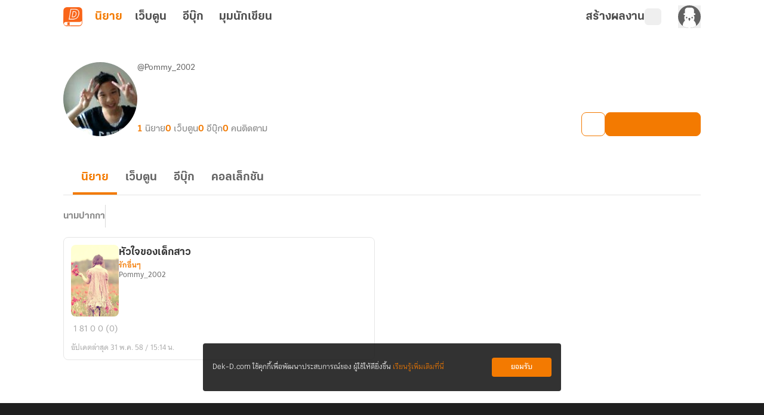

--- FILE ---
content_type: text/javascript; charset=utf-8
request_url: https://novel.dek-d.com/_nuxt/BmWQbCOd.js
body_size: 337
content:
import{b as h,e as m,aK as a}from"./BuTwS1Nk.js";import{k as n,o as p}from"./DNfOou07.js";function f(){const{$colorMode:u}=h(),t=m(),c=n(()=>t.routeQuery),r=n(()=>t.headers),d=()=>{const e=c.value.theme||a.LIGHT;if(r.value?.payload)try{const o=JSON.parse(r.value.payload);if(o.theme)return o.theme}catch{}return e},s=()=>{if(!t.isOpenApp)return;const e=d(),o=e==="night"?a.NIGHT:e;u.preference=o};s(),p(()=>{s()})}export{f as u};


--- FILE ---
content_type: text/javascript; charset=utf-8
request_url: https://novel.dek-d.com/_nuxt/DPVNSRjJ.js
body_size: 1804
content:
import{_ as ae,a as re,b as oe,c as se,w as ne}from"./DrOzmnwq.js";import{_ as le}from"./B7LEMhhI.js";import{b as ue,u as ie,f as ce,n as M,M as de,i as me,A as N,a as pe}from"./BuTwS1Nk.js";import{P as ve}from"./s4l3DDpW.js";import{h as _e}from"./B9XW4jA5.js";import{u as fe}from"./DSQJ7QGY.js";import{u as he}from"./BmWQbCOd.js";import{d as ke,r as we,k as a,as as ye,o as be,F as v,N as s,W as $,B as t,Y as T,U as u,a2 as w,ar as Pe,a1 as i,X as ge,O as Ce,aB as Se}from"./DNfOou07.js";import"./C3IQaklI.js";import"./Do7wJ3oI.js";import"./Cl1JRkpk.js";import"./DG1ZR1KE.js";import"./D82sPMZS.js";import"./B-ffvslB.js";import"./jcsBN9jj.js";import"./dg4e5uUu.js";import"./CElyV21A.js";import"./DO5glKNq.js";import"./CF-8GKTA.js";import"./CChoyQne.js";import"./DRY5hKwE.js";import"./DRtbmGCh.js";import"./G3A83bsj.js";import"./D7KwCPIh.js";import"./DqwEpF9Z.js";const We={class:"profile-writer-page__wrapper"},Ie={key:1,class:"profile-writer-page"},Ee={key:1,class:"profile-writer-page__container"},Re=ke({__name:"writer",async setup(xe){let _,P;const{$modal:F,$alert:g,$api:L,$dayjs:O}=ue(),f=ve(L),C=ie(),{hiddenOwnerWarning:D,emptyState:H,hiddenState:S}=ne,y=ce(),{jwtData:W}=y,V=we(0),m=a(()=>C?.params?.username=="dekdee"?W?.username:C?.params?.username),{data:e,status:I}=([_,P]=ye(()=>M(`writer-profile-${m.value}`,()=>f.getWriterProfile({username:m?.value??""}))),_=await _,P(),_),{data:c,status:E}=M(`writer-profile-stat-${m.value}`,()=>f.getProfileStat({username:m?.value??""})),n=a(()=>e.value?.data?.userId),h=a(()=>e.value?.data?.userId===W?.userId),G=a(()=>e.value?e?.value?.data&&e?.value?.data?.userId>0:!1),j=a(()=>c?.value?.data?.totalCollection??0),R=a(()=>c.value?.data?.totalNovelEBook??0),x=a(()=>c.value?.data?.totalNovel??0),B=a(()=>c.value?.data?.totalWebtoon??0),Q=a(()=>c.value?.data?.totalFollower??0),Y=a(()=>c.value?.data?.totalComment??0),k=a(()=>H.filter(r=>{if(e?.value?.data?.state?.ban&&n.value)return r.key==="ban";if(!n.value)return r.key==="not-found"})),U=a(()=>k.value.length>0),A=a(()=>!U.value&&!e.value?.data?.hidden||h.value),z=a(()=>({id:e.value?.data?.userId??0,avatarUrl:e.value?.data?.thumbnail??"",username:e.value?.data?.username??"-",aliasname:e.value?.data?.aliasname??"-",isShowSecretMessage:!!(!h.value&&G.value),novelCount:x.value,webtoonCount:B.value,ebookCount:R.value,followerCount:Q.value,commentCount:Y.value,isAccess:A.value,currentUserId:n.value})),K=a(()=>({currentUserId:n.value??0,username:e.value?.data?.username??"-",aliasname:e.value?.data?.aliasname??"-"})),X=a(()=>({novelCount:x.value,webtoonCount:B.value,ebookCount:R.value,collectionCount:j.value}));async function q(){if(n.value)try{const r=new URLSearchParams;r.append("userId",n.value?.toString());const d=(await f.blockProfile(r))?.data,l=d?.acknowledged;if(l)e?.value?.data?.state&&(e.value.data.state.block=!0);else throw(l?d?.msg:d?.description)??"เกิดข้อผิดพลาด"}catch(r){console.error("> error : ",r);const o=_e(r);g({id:`${O().unix()}`,content:o.msg||"บล็อกไม่สำเร็จ",type:N.ERROR,duration:1500})}}function J(){F.close()}async function Z(r){if(!(r<=0))try{const o=new URLSearchParams;o.append("userId",r?.toString());const l=(await f.unblockProfile(o))?.data,b=l?.acknowledged,p=l?.msg||l?.description||"ปลดบล็อกไม่สำเร็จ";if(b)J(),e?.value?.data?.state&&(e.value.data.state.block=!1);else throw p}catch(o){console.error(o),g({id:"writer-profile-block",content:typeof o=="string"?o:"ปลดบล็อกไม่สำเร็จ",type:N.ERROR})}}return fe(de.PROFILE_WRITER,{aliasname:e.value?.data?.aliasname,username:m.value,thumbnail:e.value?.data?.thumbnail,...e.value?.data?.state.ban||!n.value?{title:k.value?.[0]?.title,description:k.value?.[0]?.description}:{}}),he(),be(()=>{window.dataLayer.push({contentGroup1:"Novel Profile Writer"}),y.userId&&window.dataLayer.push({userId:y.userId})}),(r,o)=>{const d=re,l=oe,b=ae,p=le,ee=se,te=me;return s(),v("div",We,[t(e)?.data?.state?.block?(s(),v(T,{key:1},[t(E)==="success"&&t(I)==="success"?(s(),u(ee,i({key:0},t(K),{onUnblock:Z}),null,16)):(s(),u(p,i({key:1,class:"hidden-state"},t(S)),null,16))],64)):(s(),v(T,{key:0},[!t(e)?.data?.state.ban&&t(e)?.data?.hidden&&t(h)?(s(),u(d,Pe(i({key:0},t(D))),null,16)):w("",!0),t(U)?w("",!0):(s(),v("div",Ie,[t(E)==="success"&&t(I)==="success"?(s(),u(l,i({key:t(V)},t(z),{onBlock:q}),null,16)):w("",!0),t(A)?(s(),v("div",Ee,[$(b,i({"user-id":t(e)?.data?.userId??0,"is-hidden-state":t(e)?.data?.hidden,"is-current-user":t(h),"current-user-id":t(n)},t(X)),null,16,["user-id","is-hidden-state","is-current-user","current-user-id"])])):(s(),u(p,i({key:2,class:"hidden-state"},t(S)),null,16))])),t(e)?.data?.state.ban||!t(n)?(s(),u(p,i({key:2,class:"empty-state"},t(k)[0]),null,16)):w("",!0)],64)),$(te,null,{default:ge(()=>[(s(),u(Se,{to:"#truehits_div"},[o[0]||(o[0]=Ce("iframe",{class:"truehit",title:"Truehits",src:"/truehits/?page=novel_profile_writer"},null,-1))]))]),_:1})])}}}),at=pe(Re,[["__scopeId","data-v-56b97631"]]);export{at as default};


--- FILE ---
content_type: text/javascript; charset=utf-8
request_url: https://novel.dek-d.com/_nuxt/jcsBN9jj.js
body_size: 525
content:
import{d as n,F as l,N as a,a7 as s,O as t}from"./DNfOou07.js";import{a as d}from"./BuTwS1Nk.js";const i=n({__name:"CollectionCard",props:{width:{default:"172px"},height:{default:"88px"}},setup(e){return(c,o)=>(a(),l("div",{class:"skeleton-wrapper",style:s({width:e.width})},[t("div",{class:"skeleton__img _skeleton-bg-color skeleton",style:s({width:e.width,height:e.height})},null,4),o[0]||(o[0]=t("div",{class:"skeleton__body"},[t("div",{class:"skeleton__sentences _skeleton-bg-color skeleton"})],-1))],4))}}),m=Object.assign(d(i,[["__scopeId","data-v-7ddeb926"]]),{__name:"SkeletonCollectionCard"});export{m as _};


--- FILE ---
content_type: text/javascript; charset=utf-8
request_url: https://novel.dek-d.com/_nuxt/DZ9DJKHI.js
body_size: 125
content:
import{b as t}from"./BuTwS1Nk.js";import{r as s,w as a}from"./DNfOou07.js";function c(){const{$colorMode:r}=t(),e=s(!1);return a(()=>r.preference,o=>{e.value=o==="dark"},{immediate:!0}),{isNightMode:e}}export{c as u};


--- FILE ---
content_type: text/javascript; charset=utf-8
request_url: https://novel.dek-d.com/_nuxt/Cs-SJbK3.js
body_size: 822
content:
import{b as P,f as C,aJ as T}from"./BuTwS1Nk.js";function I(){const{$fbq:i,$fbqCustom:a,$twq:r,$twqCustom:s,$ttq:c}=P(),{isLogin:l,userId:u}=C(),_="tw-o4jlg-ogqzc";function k(t){return{"1,12":1,"1,31":1,"1,0":2,"1,2":2,"1,3":2,"1,4":2,"1,21":2,"1,23":2,"1,1":3,"1,26":3,"1,16":4,"1,24":4,"1,30":4,"1,17":5,"1,9":5,"1,6":5,"1,25":5,"1,18":6,"1,8":6,"1,7":6,"1,27":7,"1,28":7,"1,29":7,"1,19":7,"1,22":8}[t]??0}function v(t){return{1:"Jean Boran",2:"Love",3:"Boy Love / Girl Love",4:"Fantasy",5:"Fighter",6:"Thriller",7:"Fanfic",8:"Love Fantasy"}[+t]??""}function p(t){return{1:"tw-o4jlg-ofwwf",2:"tw-o4jlg-ofwwg",3:"tw-o4jlg-ofwwh",4:"tw-o4jlg-ofwwi",5:"tw-o4jlg-ofwwj",6:"tw-o4jlg-ofwwk",7:"tw-o4jlg-ofwwl",8:"tw-o4jlg-ofwwm"}[+t]??""}function d(t){return t.replaceAll(" ","").replaceAll("/","")}function f(){+T("_hasInstallNovelApp").value,(l||u&&+u>0)&&(a("NovelMember"),s("tw-o4jlg-ofxfk"),c("NovelMember"))}function y({productType:t="novel",categoryId:n}){if(+n<=0)return;const e=v(n),o=d(e),b=p(n);t==="novel"&&(i("CustomizeProduct",{content_type:"novel_favorite",content_category:e}),a(`NovelFavorite${o}`),r("ProductCustomization",{contents:[{content_type:"novel_favorite",content_name:e}]}),s(b),c("CustomizeProduct",{content_type:"novel_favorite",content_category:e}),c(`NovelFavorite${o}`),a("NovelFavorite"),s(_),c("NovelFavorite")),f()}function w({productType:t="novel",payload:n}){if(t==="ebook"){const e=n;i("ViewContent",{content_ids:`${e.ebookId}`,content_category:"Media > Books > E-books",content_name:e.title,content_type:"product",currency:"THB",value:+e.coinPrice/2}),r("ViewContent",{value:+e.coinPrice/2,currency:"THB",contents:[{content_type:"Media > Books > E-books",content_id:`${e.ebookId}`,content_name:e.title,content_price:+e.coinPrice/2,num_items:1}]}),c("ViewContent",{content_type:"product",contents:[{content_id:`${e.ebookId}`,price:+e.coinPrice/2,quantity:1,content_name:e.title,content_category:"Media > Books > E-books"}],currency:"THB",value:+e.coinPrice/2})}}function m({productType:t="novel",payload:n}){if(t==="ebook"){const e=n;if(+e.coinPrice<=0)return;i("InitiateCheckout",{content_ids:`${e.ebookId}`,content_category:"Media > Books > E-books",currency:"THB",num_items:1,value:+e.coinPrice/2}),r("InitiateCheckout",{value:+e.coinPrice/2,currency:"THB",contents:[{content_type:"Media > Books > E-books",content_id:`${e.ebookId}`,content_name:e.title,content_price:+e.coinPrice/2,num_items:1}]}),c("InitiateCheckout",{content_type:"product",contents:[{content_id:`${e.ebookId}`,price:+e.coinPrice/2,quantity:1,content_name:n.title,content_category:"Media > Books > E-books"}],currency:"THB",value:+e.coinPrice/2})}}function g({productType:t="novel",payload:n,transactionId:e}){if(t==="ebook"){const o=n;if(+o.coinPrice<=0)return e??0;i("Purchase",{content_ids:`${o.ebookId}`,content_name:o.title,content_type:"product",currency:"THB",num_items:1,value:+o.coinPrice/2}),r("Purchase",{value:+o.coinPrice/2,currency:"THB",contents:[{content_type:"Media > Books > E-books",content_id:`${o.ebookId}`,content_name:o.title,content_price:+o.coinPrice/2,num_items:1}]}),c("Purchase",{content_type:"product",contents:[{content_id:`${o.ebookId}`,price:+o.coinPrice/2,quantity:1,content_name:n.title,content_category:"Media > Books > E-books"}],currency:"THB",value:+o.coinPrice/2})}}return{resolvedGroupCategoryId:k,pixelTrackFavoriteCategory:y,pixelTrackViewContent:w,pixelTrackInitiateCheckout:m,pixelTrackPurchase:g}}export{I as u};


--- FILE ---
content_type: text/javascript; charset=utf-8
request_url: https://novel.dek-d.com/_nuxt/C8AzMd8T.js
body_size: 3380
content:
import{d as Q,u as Ve,k as W,F as b,N as i,P as re,B as t,O as ee,V as Xe,a7 as X,r as m,o as ce,I as ue,U as G,T as ve,X as de,$ as pe,a2 as z,Y as fe,Z as me,a3 as _e,a4 as we,au as Ge}from"./DNfOou07.js";import{a as oe,e as Ke,s as je,b as ze,c as qe,f as Ze,g as Je,aF as q,aG as Z,aC as Qe,u as eo,n as oo,v as ge,cq as to,at as no,A as F,ae as ao,_ as so}from"./BuTwS1Nk.js";import{u as lo}from"./DZ9DJKHI.js";import{u as io}from"./DG1ZR1KE.js";import{u as ro}from"./Cs-SJbK3.js";import{N as co}from"./BBty5UHn.js";import{h as uo}from"./B9XW4jA5.js";const J={rectangle:"rectangle",circle:"circle"},vo={[J.rectangle]:"rounded",[J.circle]:"rounded-full"},ie="#ffffff",po=v=>{const d=v.replace("#","");return typeof v=="string"&&v.startsWith("#")&&d.length===6&&!isNaN(+("0x"+d))},fo=v=>`${v.match(/\w\w/g)?.map(h=>parseInt(h,16))}`,mo=Q({__name:"Loader",props:{type:{default:J.rectangle},bgClass:{default:"bg-gray-300"},cssClass:{default:""},shimmerColor:{default:ie}},setup(v){const d=v,{type:h,bgClass:R,cssClass:a,shimmerColor:l}=Ve(d),O=W(()=>{const s=po(l.value)?fo(l.value):ie;return{backgroundImage:`linear-gradient(90deg, rgba(${s}, 0) 0%, rgba(${s}, 0.2) 20%, rgba(${s}, 0.5) 60%, rgba(${s}, 0))`}}),T=W(()=>a.value?a.value:vo[h.value]);return(s,N)=>(i(),b("div",{class:re([t(R),T.value,"relative overflow-hidden"])},[ee("div",{class:"shimmer absolute bottom-0 left-0 right-0 top-0",style:X(O.value)},null,4),Xe(s.$slots,"default",{},void 0,!0)],2))}}),_o=Object.assign(oe(mo,[["__scopeId","data-v-92d6f96c"]]),{__name:"SkeletonLoader"}),wo={key:0,class:"overflow-list-wrapper"},go={class:"_writer-menu__list _novel-option__list dropdown-content"},yo=["onClick"],bo={key:1},ho=Q({__name:"OverflowOptionList",emits:["click-select-option"],setup(v,{emit:d}){const h=Ke(),{isOpenApp:R}=je(h),{$alert:a,$modal:l,$api:O,$fa:T}=ze(),{pageName:s,eventName:N}=qe(),{isLogin:r}=Ze(),{isNightMode:_}=lo(),{loginPrompt:k}=Je(),{followWriter:w,unfollowWriter:c,isFollowWriter:g,isLoadingAction:$,isLoading:E}=io(),{resolvedGroupCategoryId:P,pixelTrackFavoriteCategory:C}=ro(),{on:M,off:ye}=q(Z.OVERFLOW_OPTIONS_MENU),be=ao(),{copy:he,copied:ke,isSupported:$e}=Qe({legacy:!0}),Ee=eo(),e=m(),K=co(O),B=W(()=>e?.value?.page||s.value),A=m(!1),x=m(!1),Y=m(!1),Se=m(0),V=m(new AbortController);async function Oe(o){if(await he(o),ke.value){a({id:Date.now().toString(),content:"คัดลอกสำเร็จ",type:F.SUCCESS,duration:1e3}),S("click-select-option",{...e?.value,optionName:"clipboard",copySuccess:!0});return}a({id:Date.now().toString(),content:"คัดลอกไม่สำเร็จ",type:F.ERROR,duration:2e3}),S("click-select-option",{...e?.value,optionName:"clipboard",copySuccess:!1})}async function Ne(){let o;Y.value?o=await c(e?.value?.ownerId||0):o=await w(e?.value?.ownerId||0,!1,B.value,e?.value?.section),Y.value=!!o.followed,o?.followed&&C({productType:"novel",categoryId:se.value}),S("click-select-option",{...e?.value,optionName:"follow",followed:!!o.followed})}function Ce(o){a({id:Date.now().toString(),content:o?.msg??"",type:F.SUCCESS,duration:1e3}),C({productType:"novel",categoryId:se.value}),xe()}function xe(){if(!B.value||B.value==="none")return;const o={page:B.value,novel_id:e?.value?.novelId||0,main:e?.value?.mc,sub:e?.value?.sc,...e?.value?.section&&e?.value?.section!=="none"?{section:e?.value?.section}:{}};T(e?.value?.isWebtoon?N.ddFavoriteWebtoon:N.ddFavorite,o)}function te(o){a({id:Date.now().toString(),content:o?.msg??"",type:F.INFO,duration:2e3})}function ne(o){const u=uo(o);a({id:Date.now().toString(),content:`${u.msg}`,type:F.ERROR,duration:2e3})}async function Ie(){try{const{data:o}=await K.actionFavoriteNovelHelper(e?.value?.novelId||0,"PUT",r);x.value=!!o?.isFavorite,o?.acknowledged?Ce(o):te(o??{}),S("click-select-option",{...e?.value,optionName:"favorite",favSuccess:!!o?.acknowledged})}catch(o){ne(o)}}async function Le(){try{const{data:o}=await K.actionFavoriteNovelHelper(e?.value?.novelId||0,"DELETE",r);x.value=!1,o?.acknowledged?a({id:Date.now().toString(),content:o?.msg??"",type:F.SUCCESS,duration:1e3}):te(o??{})}catch(o){ne(o)}}async function Fe(){if(!r)return await k("กรุณาเข้าสู่ระบบก่อนกดติดตาม",Ee.fullPath);x.value?await Le():await Ie()}const{execute:We,status:D}=oo(`favorite-overflow-button-${e.value?.novelId}`,()=>K.getFavoriteNovelHelper(e.value?.novelId||0,r,V.value.signal).then(o=>(x.value=!!o?.data?.isFavorite,x.value)),{immediate:!1}),S=d,ae=W(()=>e?.value?.isWebtoon?"นักวาด":"นักเขียน"),Re=W(()=>[{text:"คัดลอกลิงก์",value:"clipboard",type:"option"},{text:x.value?"ติดตามเรื่องนี้แล้ว":"ติดตามเรื่องนี้",value:"favorite",type:"option"},{text:Y.value?`กำลังติดตาม${ae.value}`:`ติดตาม${ae.value}`,value:"follow",type:"option"},...e?.value?.isWebtoon?[]:[{text:"เก็บเข้าคอลเล็กชัน",value:"collection",type:"option"}],{text:e?.value?.isEbook?"ดูอีบุ๊กที่คล้ายกับเรื่องนี้":"ดูที่คล้ายกับเรื่องนี้",value:e?.value?.isEbook?"ebook-similar":"novel-similar",type:"option"}]),j=()=>{A.value&&(A.value=!1,(E.value||D.value==="pending")&&V.value.abort())},se=W(()=>P(`${e?.value?.mc},${e?.value?.sc}`));function Te(o){const{isLocal:u,baseDomain:p,novelSubdomain:n,webtoonSubdomain:f}=be.public,y=u?"local:3000":"com",I=location.hostname.split(".")[0],L=`${e?.value?.isWebtoon?f:n}`;if(e?.value?.isWebtoon)return I===L?window.open(`/${o}/similar/`):window.open(`https://${f}.${p}.${y}/${o}/similar/`);window.open(`https://${n}.${p}.${y}/novel/${o}/similar/`)}function Me(o){switch(Se.value++,o.value){case"clipboard":{if(!$e)return;const u=e?.value?.novelTypeCard=="review"?`/novel/${e?.value?.novelId}/review/`:e?.value?.isEbook?`${to.WEB}${e?.value?.ebookId}`:`${no.WEB}${e?.value?.novelId}`;Oe(u);break}case"favorite":Fe();break;case"follow":Ne();break;case"collection":r?l.open({component:"CollectionSelectModal",props:{novelId:e?.value?.novelId,mc:e?.value?.mc,sc:e?.value?.sc,section:e?.value?.section,page:e?.value?.page}}):l.open({component:"RequireLoginModal"}),S("click-select-option",{...e?.value,optionName:"collection"});break;case"novel-similar":Te(e?.value?.novelId?.toString()||"0"),S("click-select-option",{...e?.value,optionName:"similar"});break;case"ebook-similar":window.open(`/ebook/${e?.value?.ebookId}/similar`),S("click-select-option",{...e?.value,optionName:"ebook-similar"});break}j()}const Ae=({x:o,y:u})=>{const p=window.scrollX||0,n=window.scrollY||0,f=200,y=240,I=window.innerWidth+p,L=window.innerHeight+n;let H=o+p,U=u+n;return H+f>I&&(H=I-f-10),U+y>L&&(U=L-y-10),{x:H,y:U}},le=async({novelId:o,ownerId:u,vertical:p=!1,novelTypeCard:n="",isWebtoon:f=!1,top:y=!1,isEbook:I=!1,ebookId:L=0,mc:H=void 0,sc:U=void 0,section:De="none",page:He="",position:Ue={x:0,y:0}})=>{V.value=new AbortController;const{x:Pe,y:Be}=Ae(Ue);if(e.value={novelId:o,ownerId:u,vertical:p,novelTypeCard:n,isWebtoon:f,top:y,isEbook:I,ebookId:L,mc:H,sc:U,section:De,page:He,position:{x:Pe,y:Be}},A.value=!0,!r)return;We();const Ye=await g(u,V.value.signal);Y.value=Ye};return ce(()=>{M(le),window&&window.addEventListener("scroll",()=>{A.value&&j()})}),ue(()=>{ye(le)}),(o,u)=>{const p=_o;return i(),G(ve,{name:"fade",style:X({position:"absolute",left:`${t(e)?.position?.x||0}px`,top:`${t(e)?.position?.y||0}px`})},{default:de(()=>[!t(R)&&t(A)?pe((i(),b("div",wo,[ee("ul",go,[(i(!0),b(fe,null,me(t(Re),(n,f)=>(i(),b("li",{key:`${t(e)?.novelId}-${f}`,class:re(`list__list-item -${n.type}`),style:X({cursor:t(r)&&(t(D)!=="success"&&n.value==="favorite"||(t(E)||t($))&&n.value==="follow")?"default":"pointer"}),onClick:_e(y=>t(r)&&(t(D)!=="success"&&n.value==="favorite"||(t(E)||t($))&&n.value==="follow")?null:Me(n),["stop"])},[t(r)&&(t(D)!=="success"&&t(D)!=="error"&&n.value==="favorite"||(t(E)||t($))&&n.value==="follow")?(i(),G(p,{key:0,"shimmer-color":t(_)?"#e5e5e5":"#a8a8a8",class:"h-[20px] w-full"},null,8,["shimmer-color"])):(i(),b("span",bo,we(n.text),1))],14,yo))),128))])])),[[t(ge),j]]):z("",!0)]),_:1},8,["style"])}}}),Wo=Object.assign(oe(ho,[["__scopeId","data-v-95933b2a"]]),{__name:"WriterOverflowOptionList"}),ko={key:0,class:"overflow-list-wrapper"},$o={class:"_writer-menu__list _novel-option__list dropdown-content"},Eo=["onClick"],So=Q({__name:"GeneralOverflowOptionList",setup(v){const{on:d,off:h}=q(Z.GENERAL_OVERFLOW_OPTIONS_MENU),{emit:R}=q(Z.GENERAL_OVERFLOW_SELECT_MENU),a=m(!1),l=m(null),O=m([]);function T({x:_,y:k}){const w=window.scrollX||0,c=window.scrollY||0,g=200,$=240,E=window.innerWidth+w,P=window.innerHeight+c;let C=_+w,M=k+c;return C+g>E&&(C=E-g-10),M+$>P&&(M=P-$-10),{x:C,y:M}}const s=()=>{a.value&&(a.value=!1)},N=async({position:_={x:0,y:0},menuItems:k=[],...w})=>{const{x:c,y:g}=T(_);l.value={...w,position:{x:c,y:g},menuItems:k},O.value=k,a.value=!0};function r(_){l.value&&(R({...l.value,option:_}),s())}return ce(()=>{d(N),window.addEventListener("scroll",s)}),ue(()=>{h(N),window.removeEventListener("scroll",s)}),(_,k)=>{const w=so;return i(),G(ve,{name:"fade",style:X({position:"absolute",left:`${t(l)?.position?.x||0}px`,top:`${t(l)?.position?.y||0}px`})},{default:de(()=>[t(a)?pe((i(),b("div",ko,[ee("ul",$o,[(i(!0),b(fe,null,me(t(O),(c,g)=>(i(),b("li",{key:`${t(l)?.novelId??"menu"}-${g}`,class:"list__list-item cursor-pointer",onClick:_e($=>r(c),["stop"])},[c.icon?(i(),G(w,{key:0,name:c.icon,size:24},null,8,["name"])):z("",!0),Ge(" "+we(c.text),1)],8,Eo))),128))])])),[[t(ge),s]]):z("",!0)]),_:1},8,["style"])}}}),Ro=Object.assign(oe(So,[["__scopeId","data-v-3105fcdf"]]),{__name:"WriterGeneralOverflowOptionList"});export{Wo as _,Ro as a};


--- FILE ---
content_type: text/javascript; charset=utf-8
request_url: https://novel.dek-d.com/_nuxt/DqwEpF9Z.js
body_size: 2654
content:
import{a as e}from"./BuTwS1Nk.js";import{F as o,N as r,D as i}from"./DNfOou07.js";import"./Do7wJ3oI.js";import"./Cl1JRkpk.js";const a={name:"StateEmpty",props:{width:{type:[String,Number],default:170},height:{type:[String,Number],default:170}}},h=["width","height"];function n(p,t,C,d,s,l){return r(),o("svg",{width:C.width,height:C.height,viewBox:"0 0 170 170",fill:"none",xmlns:"http://www.w3.org/2000/svg"},[...t[0]||(t[0]=[i('<path d="M21.8003 54.082C21.8003 54.082 21.3239 54.8636 20.606 56.2569" stroke="#FFB564" stroke-width="0.965537" stroke-linecap="round" stroke-linejoin="round"></path><path d="M18.5196 60.7358C14.3493 70.6531 9.18807 89.632 22.6189 103.524C41.6051 123.162 69.8055 89.9554 46.9147 82.5152C24.0239 75.075 11.7807 142.67 68.3847 153.167C113.689 161.569 127.426 133.039 131.105 121.313" stroke="#FFB564" stroke-width="0.965537" stroke-linecap="round" stroke-linejoin="round" stroke-dasharray="3.6 3.6"></path><path d="M131.785 118.931C132.175 117.409 132.314 116.51 132.314 116.51" stroke="#FFB564" stroke-width="0.965537" stroke-linecap="round" stroke-linejoin="round"></path><path d="M149.106 102.074C156.379 71.3891 137.399 40.6178 106.714 33.3448C76.0287 26.0718 45.2573 45.0513 37.9843 75.7367C30.7113 106.422 49.6908 137.193 80.3762 144.466C111.062 151.739 141.833 132.76 149.106 102.074Z" fill="#FFE4D2"></path><path d="M42.3672 88.9054C42.3672 117.17 65.2806 140.083 93.5451 140.083C121.81 140.083 144.722 117.17 144.722 88.9054C144.722 60.6416 121.81 37.7289 93.5451 37.7289C65.2806 37.7289 42.3672 60.6416 42.3672 88.9054Z" fill="#FFD0A9"></path><path d="M86.3602 119.107H78.7239C78.3484 119.107 78.0439 119.412 78.0439 119.787C78.0439 120.163 78.3484 120.467 78.7239 120.467H86.3602C86.7358 120.467 87.0402 120.163 87.0402 119.787C87.0402 119.412 86.7358 119.107 86.3602 119.107Z" fill="#FFE4D2"></path><path d="M94.927 122.4H78.7239C78.3484 122.4 78.0439 122.704 78.0439 123.08C78.0439 123.456 78.3484 123.76 78.7239 123.76H94.927C95.3026 123.76 95.607 123.456 95.607 123.08C95.607 122.704 95.3026 122.4 94.927 122.4Z" fill="#FFE4D2"></path><path d="M61.9721 108.227H75.4797C75.8552 108.227 76.1597 107.923 76.1597 107.547C76.1597 107.172 75.8552 106.867 75.4797 106.867H61.9721C61.5965 106.867 61.2921 107.172 61.2921 107.547C61.2921 107.923 61.5965 108.227 61.9721 108.227Z" fill="#FF9A56"></path><path d="M52.8829 111.52H75.4797C75.8552 111.52 76.1597 111.215 76.1597 110.84C76.1597 110.464 75.8552 110.16 75.4797 110.16H52.8829C52.5074 110.16 52.2029 110.464 52.2029 110.84C52.2029 111.215 52.5074 111.52 52.8829 111.52Z" fill="#FF9A56"></path><path d="M43.2893 151.413C44.1648 151.413 44.8745 150.703 44.8745 149.828C44.8745 148.953 44.1648 148.243 43.2893 148.243C42.4138 148.243 41.7041 148.953 41.7041 149.828C41.7041 150.703 42.4138 151.413 43.2893 151.413Z" stroke="#FFB564" stroke-width="1.02811" stroke-linecap="round" stroke-linejoin="round"></path><path d="M147.081 147.583C147.956 147.583 148.666 146.873 148.666 145.998C148.666 145.123 147.956 144.413 147.081 144.413C146.205 144.413 145.496 145.123 145.496 145.998C145.496 146.873 146.205 147.583 147.081 147.583Z" stroke="#FFB564" stroke-width="1.02811" stroke-linecap="round" stroke-linejoin="round"></path><path d="M13.801 110.863C14.6765 110.863 15.3862 110.153 15.3862 109.278C15.3862 108.403 14.6765 107.693 13.801 107.693C12.9255 107.693 12.2158 108.403 12.2158 109.278C12.2158 110.153 12.9255 110.863 13.801 110.863Z" stroke="#FFB564" stroke-width="1.02811" stroke-linecap="round" stroke-linejoin="round"></path><path d="M148.721 50.4021C149.596 50.4021 150.306 49.6924 150.306 48.8169C150.306 47.9414 149.596 47.2317 148.721 47.2317C147.845 47.2317 147.136 47.9414 147.136 48.8169C147.136 49.6924 147.845 50.4021 148.721 50.4021Z" stroke="#FFB564" stroke-width="1.02811" stroke-linecap="round" stroke-linejoin="round"></path><path d="M13.8391 43.0415C14.7146 43.0415 15.4243 42.3318 15.4243 41.4563C15.4243 40.5808 14.7146 39.8711 13.8391 39.8711C12.9636 39.8711 12.2539 40.5808 12.2539 41.4563C12.2539 42.3318 12.9636 43.0415 13.8391 43.0415Z" stroke="#FFB564" stroke-width="1.02811" stroke-linecap="round" stroke-linejoin="round"></path><path d="M56.4187 18.4788C57.2942 18.4788 58.0039 17.7691 58.0039 16.8936C58.0039 16.0181 57.2942 15.3084 56.4187 15.3084C55.5432 15.3084 54.8335 16.0181 54.8335 16.8936C54.8335 17.7691 55.5432 18.4788 56.4187 18.4788Z" stroke="#FFB564" stroke-width="1.02811" stroke-linecap="round" stroke-linejoin="round"></path><path d="M117.834 30.1014H43.5202C34.5069 30.1014 27.2002 37.4082 27.2002 46.4214V72.8288C27.2002 81.8421 34.5069 89.1488 43.5202 89.1488H117.834C126.847 89.1488 134.154 81.8421 134.154 72.8288V46.4214C134.154 37.4082 126.847 30.1014 117.834 30.1014Z" fill="#FF9C43" stroke="#F37A01" stroke-width="2.5" stroke-miterlimit="10"></path><path d="M71.7391 74.893C69.5755 74.893 67.8145 73.0243 67.8145 70.728V59.508C67.8145 57.2396 69.533 55.3881 71.6607 55.3443V52.4955C71.6607 46.8483 75.9147 42.253 81.1422 42.253C86.3697 42.253 90.6237 46.8483 90.6237 52.4955V55.3443C92.7513 55.3881 94.4699 57.2396 94.4699 59.508V70.728C94.4699 73.0243 92.7088 74.893 90.5453 74.893H71.7391ZM83.6298 55.343V52.4955C83.6298 50.9256 82.5141 49.648 81.1422 49.648C79.7716 49.648 78.6559 50.9256 78.6559 52.4955V55.343H83.6298Z" fill="white"></path><path d="M81.1421 43.6131C85.6194 43.6131 89.2632 47.5985 89.2632 52.4956V56.7031H90.5455C91.9615 56.7031 93.1102 57.9595 93.1102 59.5081V70.7281C93.1102 72.2767 91.9615 73.5331 90.5455 73.5331H71.7387C70.3228 73.5331 69.1741 72.2767 69.1741 70.7281V59.5081C69.1741 57.9595 70.3228 56.7031 71.7387 56.7031H73.021V52.4956C73.021 47.5985 76.6648 43.6131 81.1421 43.6131ZM77.2953 56.7031H84.989V52.4956C84.989 50.1757 83.2632 48.2881 81.1421 48.2881C79.0211 48.2881 77.2953 50.1757 77.2953 52.4956V56.7031ZM81.1421 40.8931C75.1643 40.8931 70.301 46.0979 70.301 52.4956V54.1908C68.0835 54.8471 66.4541 56.9824 66.4541 59.5081V70.7281C66.4541 73.7745 68.8248 76.2531 71.7387 76.2531H90.5455C93.4594 76.2531 95.8302 73.7745 95.8302 70.7281V59.5081C95.8302 56.9824 94.2007 54.8471 91.9832 54.1908V52.4956C91.9832 46.0979 87.1199 40.8931 81.1421 40.8931ZM80.0153 53.9831V52.4956C80.0153 51.6892 80.5313 51.0081 81.1421 51.0081C81.7529 51.0081 82.269 51.6892 82.269 52.4956V53.9831H80.0153Z" fill="#F37A01"></path><path d="M122.637 102.581C133.484 102.581 142.278 93.7879 142.278 82.9406C142.278 72.0934 133.484 63.3 122.637 63.3C111.79 63.3 102.997 72.0934 102.997 82.9406C102.997 93.7879 111.79 102.581 122.637 102.581Z" fill="white" stroke="#F37A01" stroke-width="2.5" stroke-linecap="round" stroke-linejoin="round"></path><path d="M149.726 140.606C155.453 140.606 159.445 134.702 157.101 129.476C151.186 116.288 138.039 107.087 122.637 107.087C107.236 107.087 94.0893 116.288 88.1737 129.476C85.8295 134.702 89.8217 140.606 95.5491 140.606H149.726Z" fill="white" stroke="#F37A01" stroke-width="2.5" stroke-linecap="round" stroke-linejoin="round"></path><path d="M42.8625 97.0915C41.4762 97.0915 40.2288 96.3782 39.5258 95.1835C38.8225 93.9888 38.8047 92.552 39.4778 91.34L46.7079 78.3209C47.3902 77.0922 48.6871 76.3289 50.0927 76.3289C51.4981 76.3289 52.795 77.0922 53.4773 78.3209L60.7074 91.3401C61.3805 92.552 61.3626 93.9888 60.6594 95.1835C59.9564 96.3782 58.7091 97.0915 57.3228 97.0915H42.8625Z" fill="#F37A01"></path><path d="M41.3142 92.36L48.5443 79.3407C49.219 78.1258 50.9663 78.1258 51.641 79.3407L58.8711 92.36C59.5267 93.5404 58.6731 94.9909 57.3228 94.9909H42.8625C41.5122 94.9909 40.6586 93.5404 41.3142 92.36Z" fill="#FF9C43"></path><path d="M55.4407 86.1825C54.426 87.1972 53.4112 88.212 52.3965 89.2267C50.4751 91.1481 48.5537 93.0695 46.6323 94.9909H57.323C58.6733 94.9909 59.5269 93.5404 58.8713 92.3599L55.4407 86.1825Z" fill="#FF9C43"></path><path d="M48.9345 89.6705L48.4702 84.5335V84.4366C48.4702 84.1904 48.6698 83.9908 48.916 83.9908H51.2696C51.5158 83.9908 51.7154 84.1904 51.7154 84.4366V84.5335L51.2409 89.6713C51.2207 89.8903 51.037 90.0578 50.8171 90.0578H49.3584C49.1381 90.0578 48.9543 89.8898 48.9345 89.6705ZM48.8609 92.0926V90.9969C48.8609 90.808 49.0141 90.6548 49.2031 90.6548H50.9716C51.1606 90.6548 51.3138 90.808 51.3138 90.9969V92.0926C51.3138 92.2815 51.1606 92.4347 50.9716 92.4347H49.2031C49.0141 92.4347 48.8609 92.2815 48.8609 92.0926Z" fill="white"></path><path d="M62.8825 139.96C66.9805 139.96 70.3026 136.638 70.3026 132.54C70.3026 128.442 66.9805 125.12 62.8825 125.12C58.7845 125.12 55.4624 128.442 55.4624 132.54C55.4624 136.638 58.7845 139.96 62.8825 139.96Z" fill="#FFBE88"></path><path d="M64.2005 132.54L66.1775 130.569C66.4201 130.327 66.4201 129.935 66.1775 129.693L65.7381 129.255C65.4955 129.013 65.1021 129.013 64.8594 129.255L62.8824 131.226L60.9054 129.255C60.6627 129.013 60.2694 129.013 60.0266 129.255L59.5872 129.693C59.3446 129.935 59.3446 130.327 59.5872 130.569L61.5642 132.54L59.5872 134.511C59.3446 134.753 59.3446 135.145 59.5873 135.387L60.0266 135.825C60.2692 136.067 60.6628 136.067 60.9054 135.825L62.8824 133.854L64.8594 135.825C65.102 136.067 65.4955 136.067 65.7381 135.825L66.1775 135.387C66.4201 135.145 66.4201 134.753 66.1775 134.511L64.2005 132.54Z" fill="#FF9A56"></path>',26)])],8,h)}const f=Object.assign(e(a,[["render",n]]),{__name:"IconStateHiddenProfile"});export{f as default};


--- FILE ---
content_type: text/javascript; charset=utf-8
request_url: https://novel.dek-d.com/_nuxt/6vNqeqki.js
body_size: 599
content:
import{e as R,s as M,f as C,ae as O,aB as x,aJ as p,bF as _,bG as d,X as E}from"./BuTwS1Nk.js";import{d as L,r as h,o as N,a as W,F as A,a2 as B,B as k,N as I}from"./DNfOou07.js";const J=["src"],S=L({__name:"RefreshToken.client",setup($){const s=O(),v=R(),{isOpenApp:t,isWebtoon:T}=M(v),{decodedJWT:i,setJwt:c}=C(),w=`https://${T.value?"webtoon":"novel"}.dek-d.${s.public.isLocal?"local:3000":"com"}`,o=`https://${s.public.isLocal?"wwwback":"www"}.dek-d.com`,a=h(null),r=h(null),g=()=>{a.value?.contentWindow?.postMessage({action:"refreshToken"},o)},l=()=>{a.value?.contentWindow?.postMessage({action:"refresh"},o)},b=()=>{const e=Math.floor(Date.now()/1e3);i?.exp&&i.exp-e<=600?g():l()},f=e=>{if(e.origin!==o)return;const{action:n,isLogin:u}=e.data;if(n==="refreshTokenSuccess"||n==="status")if(u){const m=p(_[d.JWT_COOKIE_NAME]);c(m.value||"")}else{if(p(_[d.JWT_COOKIE_NAME]).value){s.public.isDev&&E("/logout");return}c("")}};return N(async()=>{t.value||(window.addEventListener("message",f),r.value=x(b,1e3*60))}),W(()=>{t.value||(window.removeEventListener("message",f),r.value&&clearInterval(r.value))}),(e,n)=>!k(t)&&!k(s).public.isLocal?(I(),A("iframe",{key:0,ref_key:"iframeRef",ref:a,class:"absolute bottom-0 left-0 h-0 w-0",src:`${o}/iframe/refresh.php?origin=${w}`,title:"Refresh Token"},null,8,J)):B("",!0)}}),D=Object.assign(S,{__name:"IframeRefreshToken"});export{D as _};


--- FILE ---
content_type: text/javascript; charset=utf-8
request_url: https://novel.dek-d.com/_nuxt/DF7ic1Qp.js
body_size: 483
content:
import{T as e}from"./BuTwS1Nk.js";const l={discount:{id:"discount",h1:"รวมเว็บตูนลดราคา ถูกที่สุด",query:"queryWebtoonStoreDiscount",productName:"discount",title:"ลดราคา",breadcrumb:[{label:"เว็บตูน",link:"/",internal:!0},{label:"ร้านค้า",link:"/store/",internal:!0},{label:"ลดราคา",link:"",internal:!1}],withFilter:!0,excludeFilter:["sort"]},weekly:{id:"weekly",h1:"รวมเว็บตูนอัปเดตใหม่มาแรง",query:"queryWebtoonStoreWeeklyUpdate",productName:"update",title:"เว็บตูนอัปเดตประจำสัปดาห์",breadcrumb:[{label:"เว็บตูน",link:"/",internal:!0},{label:"ร้านค้า",link:"/store/",internal:!0},{label:"อัปเดตประจำสัปดาห์",link:"",internal:!1}],withFilter:!1,excludeFilter:[]},bestseller:{id:"bestseller",h1:"รวมเว็บตูนขายดี อันดับ 1",query:"queryWebtoonStoreTop",productName:"top",title:"เว็บตูนขายดี",breadcrumb:[{label:"เว็บตูน",link:"/",internal:!0},{label:"ร้านค้า",link:"/store/",internal:!0},{label:"ขายดี",link:"",internal:!1}],withFilter:!1,excludeFilter:[]}},a=[{name:"หน้าหลัก",path:"/store/",icon:null},{name:"ลดราคา",path:"dekd.novel://page/webtoon/store/list?product=discount&mainCategory=4&subCategory=-1&endType=all&ratingType=all&language=all",icon:"fa-solid:bolt"},{name:"ขายดี",path:"/store/bestseller/",icon:"fa-brands:hotjar"},{name:"อัปเดต",path:"/store/weekly/",icon:"fa-regular:clock"}],r=[{name:"หน้าหลัก",path:"/store/",icon:null},{name:"ลดราคา",path:"/store/discount/",icon:"fa-solid:bolt"},{name:"ขายดี",path:"/store/bestseller/",icon:"fa-brands:hotjar"},{name:"อัปเดต",path:"/store/weekly/",icon:"fa-regular:clock"}],n=[{title:"ทั้งหมด",header:!1,value:e.ALL},{title:"เว็บตูนไทย",header:!1,value:e.THAI},{title:"เว็บตูนแปล",header:!1,value:e.INTERNATIONAL}];export{a,r as b,l as s,n as w};
